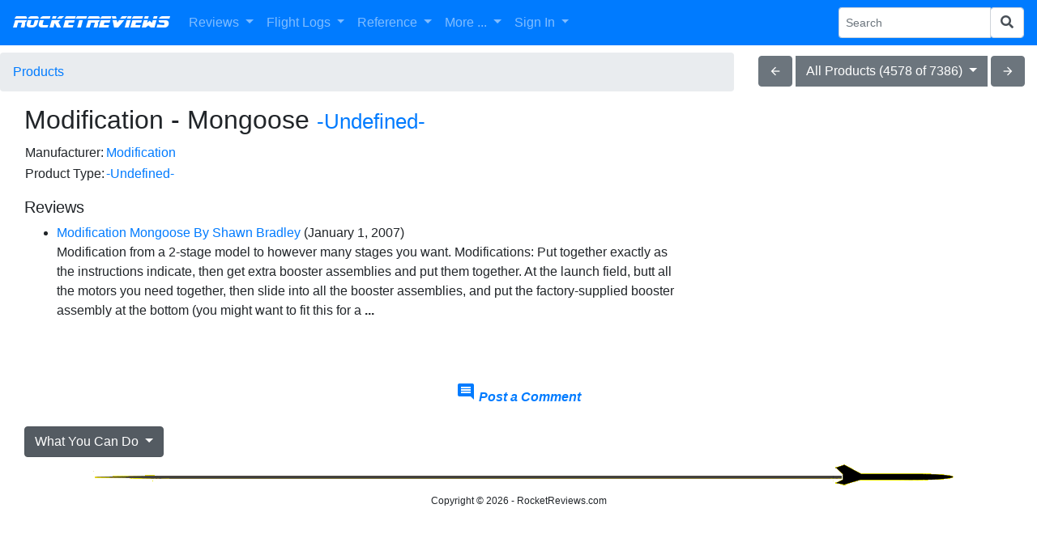

--- FILE ---
content_type: text/html; charset=UTF-8
request_url: https://www.rocketreviews.com/modification---mongoose.html
body_size: 5431
content:


<!-- Count is 0 -->

        <!DOCTYPE HTML>
<html>
  <head>
     <title>Modification - Mongoose</title>
     <!-- responsive -->
     <!-- displaykit -->
     <!--  -->
     <meta name="description" content="">
     <meta name="keywords" content="">
     <meta name="viewport" content="initial-scale=1">
     <meta charset="utf-8">
     <meta http-equiv="Content-Type" content="text/html; charset=UTF-8">
     <link rel="shortcut icon" href="favicon.ico">
     <link rel="alternate" type="application/rss+xml" title="RocketReviews.com - What's New" href="whatsnew.rss">
     <link rel="apple-touch-icon" href="/rocketreviews-apple-touch-icon.png">
     <meta property="og:title" content="Modification - Mongoose" />
         <link href="https://cdn.jsdelivr.net/gh/atatanasov/gijgo@1.8.0/dist/combined/css/gijgo.min.css" rel="stylesheet" type="text/css" />
    <link href="https://www.rocketreviews.com/gijgo/css/demo.css" rel="stylesheet" type="text/css" />
    <script src="https://code.jquery.com/jquery-3.2.1.min.js"></script>
    <script src="https://www.rocketreviews.com/scripts/bootstrap4-input-clearer.min.js"></script>
    <script src="https://cdnjs.cloudflare.com/ajax/libs/popper.js/1.12.9/umd/popper.min.js" integrity="sha384-ApNbgh9B+Y1QKtv3Rn7W3mgPxhU9K/ScQsAP7hUibX39j7fakFPskvXusvfa0b4Q" crossorigin="anonymous"></script>
    <script src="https://maxcdn.bootstrapcdn.com/bootstrap/4.0.0/js/bootstrap.min.js" integrity="sha384-JZR6Spejh4U02d8jOt6vLEHfe/JQGiRRSQQxSfFWpi1MquVdAyjUar5+76PVCmYl" crossorigin="anonymous"></script>
    <link href="https://fonts.googleapis.com/icon?family=Material+Icons" rel="stylesheet" type="text/css" />
    <link rel="stylesheet" href="https://maxcdn.bootstrapcdn.com/bootstrap/4.0.0/css/bootstrap.min.css" integrity="sha384-Gn5384xqQ1aoWXA+058RXPxPg6fy4IWvTNh0E263XmFcJlSAwiGgFAW/dAiS6JXm" crossorigin="anonymous">
    <link rel="stylesheet" type="text/css" href="scripts/datepicker/css/jquery.datepick.css"> 
    <script type="text/javascript" src="scripts/datepicker/js/jquery.plugin.js"></script> 
    <script type="text/javascript" src="scripts/datepicker/js/jquery.datepick.js"></script>
    <link rel="stylesheet" type="text/css" href="scripts/autocomplete/jquery.auto-complete.css"> 
    <script src="https://code.jquery.com/ui/1.12.1/jquery-ui.js"></script>
    <script type="text/javascript" src="scripts/jqueryui-boostrap-adapter/jqueryui-bootstrap-adapter.min.js"></script>
    <link rel="stylesheet" type="text/css" href="scripts/jqueryui-boostrap-adapter/main.css">
    <link rel="stylesheet" href="https://use.fontawesome.com/releases/v5.0.13/css/all.css" integrity="sha384-DNOHZ68U8hZfKXOrtjWvjxusGo9WQnrNx2sqG0tfsghAvtVlRW3tvkXWZh58N9jp" crossorigin="anonymous">
    <script type="text/javascript" src="https://www.gstatic.com/charts/loader.js"></script>
    <script src="https://cdn.jsdelivr.net/gh/atatanasov/gijgo@1.8.0/dist/combined/js/gijgo.min.js" type="text/javascript"></script>
    <script src="https://cdn.jsdelivr.net/npm/katex@0.10.0-alpha/dist/katex.min.js" integrity="sha384-y6SGsNt7yZECc4Pf86XmQhC4hG2wxL6Upkt9N1efhFxfh6wlxBH0mJiTE8XYclC1" crossorigin="anonymous"></script>
    <script src="//cdn.quilljs.com/1.3.6/quill.min.js"></script>
    <link href="//cdn.quilljs.com/1.3.6/quill.snow.css" rel="stylesheet">
    <link href="https://cdnjs.cloudflare.com/ajax/libs/ekko-lightbox/5.3.0/ekko-lightbox.css" rel="stylesheet">
    <script src="https://cdnjs.cloudflare.com/ajax/libs/ekko-lightbox/5.3.0/ekko-lightbox.min.js"></script>
<meta property="og:image" content="https://www.rocketreviews.com/preview/action_home.jpg" />

<link rel="canonical" href="https://www.rocketreviews.com/modification---mongoose.html">
<script type="text/javascript">
<!--
// Copyright 2006-2007 javascript-array.com
var timeout	= 500;
var closetimer	= 0;
var ddmenuitem	= 0;

// open hidden layer
function mopen(id)
  {	
   // cancel close timer
   mcancelclosetime();

   // close old layer
   if(ddmenuitem) ddmenuitem.style.visibility = 'hidden';

   // get new layer and show it
   ddmenuitem = document.getElementById(id);
   ddmenuitem.style.visibility = 'visible';
  }

// close showed layer
function mclose()
  {
   if(ddmenuitem) ddmenuitem.style.visibility = 'hidden';
  }

// go close timer
function mclosetime()
  {
   closetimer = window.setTimeout(mclose, timeout);
  }

// cancel close timer
function mcancelclosetime()
  {
   if (closetimer)
     {
      window.clearTimeout(closetimer);
      closetimer = null;
     }
  }

// close layer when click-out
document.onclick = mclose;

    function toggle_visibility(id) 
     {
       var e = document.getElementById(id);
       if(e.style.display == 'block')
          e.style.display = 'none';
       else
          e.style.display = 'block';
     }
//-->
</script>

     <link rel="stylesheet" type="text/css" href="/smarty/templates/rocketreviews.css">
     <script type="text/javascript">
window.google_analytics_uacct = "UA-7035419-8";
</script>
<script type="text/javascript">

  var _gaq = _gaq || [];
  _gaq.push(['_setAccount', 'UA-7035419-8']);
  _gaq.push(['_trackPageview']);

  (function() {
    var ga = document.createElement('script'); ga.type = 'text/javascript'; ga.async = true;
    ga.src = ('https:' == document.location.protocol ? 'https://' : 'http://') + 'stats.g.doubleclick.net/dc.js';
    var s = document.getElementsByTagName('script')[0]; s.parentNode.insertBefore(ga, s);
  })();

</script>
     <script>
        var checkw = $( window ).width();
        $( window ).resize(function()
         {
            var w = $( window ).width();
            if (w != checkw) 
              {
               $( "#bottomad" ).hide();
               checkw = 0;
              }
         });
     </script>
  </head>

  <body  style="padding-top: 65px;">
    <nav class="navbar fixed-top navbar-expand-lg navbar-dark bg-primary">
  <button class="navbar-toggler" type="button" data-toggle="collapse" data-target="#navbarSupportedContent" aria-controls="navbarSupportedContent" aria-expanded="false" aria-label="Toggle navigation">
    <span class="navbar-toggler-icon"></span>
  </button>

  <a class="navbar-brand r-header" href="/">RocketReviews</a>

  <div class="collapse navbar-collapse" id="navbarSupportedContent">
    <ul class="navbar-nav mr-auto">
      <li class="nav-item dropdown">
        <a class="nav-link dropdown-toggle" href="/reviews-8967.html" id="navbarDropdown" role="button" data-toggle="dropdown" aria-haspopup="true" aria-expanded="false">
          Reviews
        </a>
        <div class="dropdown-menu" aria-labelledby="navbarDropdown">
          <a class="dropdown-item" href="/rocket-kit-reviews.html">All Reviews</a>
          <a class="dropdown-item" style="display: none;" href="/my-reviews.html">My Reviews</a>
          <a class="dropdown-item" href="/random-review.html">Random Review</a>
          <a class="dropdown-item" href="/submit-a-review.html">Submit Review</a>
        </div>
      </li>
      <li class="nav-item dropdown">
        <a class="nav-link dropdown-toggle" href="/reviews-8967.html" id="navbarDropdown" role="button" data-toggle="dropdown" aria-haspopup="true" aria-expanded="false">
          Flight Logs
        </a>
        <div class="dropdown-menu" aria-labelledby="navbarDropdown">
          <a class="dropdown-item" href="/flight-logs-by-flyer.html">Flights By Flyer</a>
          <a class="dropdown-item" href="/flight-log-by-date.html">Flights By Date</a>
          <a class="dropdown-item" style="display: none;" href="/my-flights.html">My Flights</a>
          <a class="dropdown-item" style="display: none;" href="/my-rockets.html">My Rockets</a>
          <a class="dropdown-item" style="display: none;" href="/flight-statistics-230619123959.html">Flight Statistics</a>
        </div>
      </li>
      <li class="nav-item dropdown">
        <a class="nav-link dropdown-toggle" href="/site-features.html" id="navbarDropdown" role="button" data-toggle="dropdown" aria-haspopup="true" aria-expanded="false">
          Reference
        </a>
        <div class="dropdown-menu" aria-labelledby="navbarDropdown">
          <a class="dropdown-item" href="/rocketry-clubs.html">Clubs</a>
          <a class="dropdown-item" href="/rocket-motor-index.html">Motors</a>
          <a class="dropdown-item" href="/rocket-kit-index.html">Products</a>
          <a class="dropdown-item" href="/manufacturers-by-name.html">Manufacturers</a>
          <a class="dropdown-item" href="/glossary.html">Glossary</a>
        </div>
      </li>
      <li class="nav-item dropdown">
        <a class="nav-link dropdown-toggle" href="/reviews-8967.html" id="navbarDropdown" role="button" data-toggle="dropdown" aria-haspopup="true" aria-expanded="false">
          More ...
        </a>
        <div class="dropdown-menu" aria-labelledby="navbarDropdown">
          <a class="dropdown-item" href="/rocketry-projects.html">Builds</a>
          <a class="dropdown-item" href="/openrocket-design-library.html">OpenRocket Designs</a>
          <a class="dropdown-item" href="/photo-albums-230712093234.html">Photo Albums</a>
          <a class="dropdown-item" href="/site-information.html">Site Information</a>
          <a class="dropdown-item" href="/whats-new.html">What's New</a>
          <hr>
          <a class="dropdown-item" href="/site-features.html">More Features ...</a>
        </div>
      </li>
            <li class="nav-item dropdown">
        <a class="nav-link dropdown-toggle" href="/sign-in.html" id="navbarDropdown" role="button" data-toggle="dropdown" aria-haspopup="true" aria-expanded="false">
          Sign In
        </a>
        <div class="dropdown-menu" aria-labelledby="navbarDropdown">
          <a class="dropdown-item" href="/sign-in.html">Sign In</a>
          <a class="dropdown-item" href="/create-a-new-account.html">Create Account</a>
          <a class="dropdown-item" href="/forgot-your-password.html">Forgot Password</a>
        </div>
      </li>
    </ul>
    <form action="/index.php" method="get" class="form-inline my-2 my-sm-0">
      <input name="action" type="hidden" value="search">
      <div class="input-group input-group-sm">
        <input name="search" type="text" class="form-control" placeholder="Search" aria-label="Search Phrase" aria-describedby="basic-addon2">
        <div class="input-group-append">
          <button name="sa" class="form-control" type="submit"><i class="fa fa-search"></i></button>
        </div>
      </div> 
    </form>
  </div>
</nav>
<div class="row mr-0">
  <div class="col">
    <nav aria-label="breadcrumb">
      <ol class="breadcrumb">
        <li class="breadcrumb-item active" aria-current="page"><a href="/rocket-kit-index.html">Products</a></li>

        </ol>
    </nav>
  </div>
  <div class="col-auto mt-1 mx-auto mb-2 mb-md-0">
    <div class="btn-group" role="group">
      <a href="/product-6321.html"><button type="button" class="btn btn-secondary material-icons">arrow_back</button></a>
      <div class="btn-group mr-1 ml-1" role="group">
        <button id="btnGroupDrop1" type="button" class="btn btn-secondary dropdown-toggle" data-toggle="dropdown" >
          All Products (4578 of 7386)
        </button>
        <div class="dropdown-menu">
          <a class="dropdown-item" href="/product-251125080226.html">-Undefined- Products</a><a class="dropdown-item" href="/product-971369.html">All Products</a><a class="dropdown-item" href="/product-251125080211.html">Modification Brand Products</a>
        </div>
      </div>
      <a href="/product-1757.html"><button type="button" class="btn btn-secondary material-icons">arrow_forward</button></a>
    </div>
  </div>
</div>
    <div class="container-fluid">
      <div class="row-fluid">
        <div class="col">
          <!-- google_ad_section_start -->
            
            <div class="row">
 <div class="col">
   <div class="row mb-2">
     <div class="col">
      <h2>Modification - Mongoose <small class="text-muted"><a href="/kit-index-product-type--undefined-.html">-Undefined-</a></small></h2>
     </div>
   </div>
   <div class="row">
     <div class="col">
      <div class="row justify-content-center"> 
  <div class="col remove-images">
    
  </div>
</div>
<script>
    $(document).ready(function () {
            $(".remove-images").find("img").remove();
        });
</script>
     </div>
   </div>
   <div class="row mb-2">
     <div class="col-md-8">
          <table><tr><td>Manufacturer: </td><td><a href="/modification-4892.html">Modification</a></td></tr><tr><td>Product Type: </td><td><a href="/kit-index-product-type--undefined-.html">-Undefined-</a></td></tr></table>
       <div class="mt-3"></div>
       
       
       <h5>Reviews</h5><ul><li><a href="/estes-mongoose-shawn-bradley.html">Modification Mongoose By Shawn Bradley</a>  (January 1, 2007)<p> Modification from a 2-stage model to however many stages you want. 
 Modifications: Put together exactly as the instructions indicate, then get extra booster assemblies and put them together. At the launch field, butt all the motors you need together, then slide into all the booster assemblies, and put the factory-supplied booster assembly at the bottom (you might want to fit this for a <b>...</b></p></li></ul>
       
       
       
       
       
       
       
       
       
       
     </div>
     <div class="col-md-4 text-center">
                  <div id="adblock">
            <div class="d-md-none">
              <script async src="//pagead2.googlesyndication.com/pagead/js/adsbygoogle.js"></script>
              <!-- EMRR Responsive -->
              <ins class="adsbygoogle"
                   style="display:block"
                   data-ad-client="ca-pub-0339169957047160"
                   data-ad-slot="7925878995"
                   data-ad-format="horizontal"></ins>
              <script>
              (adsbygoogle = window.adsbygoogle || []).push({});
              </script>
            </div>
            <div class="d-none d-md-block">
              <script async src="//pagead2.googlesyndication.com/pagead/js/adsbygoogle.js"></script>
              <!-- EMRR Responsive -->
              <ins class="adsbygoogle"
                   style="display:block"
                   data-ad-client="ca-pub-0339169957047160"
                   data-ad-slot="7925878995"
                   data-ad-format="rectangle"></ins>
              <script>
              (adsbygoogle = window.adsbygoogle || []).push({});
              </script>
              <script>
              var checkw = $( window ).width();
              $( window ).resize(function()
               {
                  var w = $( window ).width();
                  if (w != checkw) 
                    {
                     $( "#adblock" ).hide();
                     checkw = 0;
                    }
               });
              </script>
            </div>
          </div>
     </div>
   </div>
   
   
   <div class="mt-3"></div>
   
   <p align="center"><a id="showpost" href= "#" onclick="toggle_visibility('kits_comments4469'); return false;"><i class="material-icons">comment</i> <i><b>Post a Comment</b></i></a></p><div id="kits_comments4469" style="display:none"><p>You must be logged into RocketReviews.com to post a comment.</p></div><script>
$( document ).ready(function() {
  
  var options = {
    placeholder: '',
    modules: {
      toolbar: 
       [
        ['bold', 'italic'],
        ['link', 'blockquote', 'code-block'],
        [{ list: 'ordered' }, { list: 'bullet' }]
       ]
    },
    theme: 'snow'
  };
  var editor = new Quill('#editor-container', options);
  $("#postForm").submit(function(event){
    $('#outputComment').val(editor.root.innerHTML);
  });
  $("#showpost").click(function(event){
    editor.focus();
    var $window = $(window),
		$element = $("#kits_comments4469"),
		elementTop = $element.offset().top,
		elementHeight = $element.height(),
		viewportHeight = $window.height(),
		scrollIt = elementTop - ((viewportHeight - elementHeight) / 2);
  	$window.scrollTop(scrollIt);
  });
  $("input[type=text]").focus(function() 
   {
     $(this).removeAttr("data-formula"); 
     $(this).removeAttr("placeholder") 
   });
});
</script>
 </div>
</div>
<div class="dropdown show mt-2">
  <a class="btn btn-secondary dropdown-toggle" href="#" role="button" id="dropdownMenuLink" data-toggle="dropdown" aria-haspopup="true" aria-expanded="false">
    What You Can Do
  </a>

  <div class="dropdown-menu" aria-labelledby="dropdownMenuLink">
    <a class='dropdown-item' href='/add-review-modification---mongoose.html' >Submit a Review of this Product</a><a class='dropdown-item' href='/edit-modification---mongoose.html' >Update this Product's Information</a><a class='dropdown-item' href='/upload-file-modification---mongoose.html' >Upload an Image of this Product</a><a class='dropdown-item' href='/share-video-modification---mongoose.html' >Share a Video of this Product</a><a class='dropdown-item' href='/add-link-modification---mongoose.html' >Suggest a Link Related to This Product</a>
  </div>
</div>
<script>
$(document).on("click", '[data-toggle="lightbox"]', function(event) {
  event.preventDefault();
  $(this).ekkoLightbox({
                alwaysShowClose: true,
            });
});
</script>
          <!-- google_ad_section_end -->
        </div>
      </div>
      
      <div class="row-fluid">
        <div class="col">
          <!-- Rocket Divider -->
          <table cellpadding="0" cellspacing="0" valign="middle" align="center" width="88%" style="clear: both; line-height: 1em; background-image: url('images/dividermiddle.png');">
            <tr>
              <td align="left" valign="middle"><img src="images/dividerleft.png"></td>
              <td align="right" valign="middle"><img src="images/dividerright.png"></td>
            </tr>
          </table>
          <div class="footer">
            <p class="footer">Copyright © 2026 - RocketReviews.com</p>
            <div id="bottomad" align="center">
              <script async src="https://pagead2.googlesyndication.com/pagead/js/adsbygoogle.js"></script>
<!-- EMRR Responsive -->
<ins class="adsbygoogle"
     style="display:block"
     data-ad-client="ca-pub-0339169957047160"
     data-ad-slot="7925878995"
     data-ad-format="auto"
     data-full-width-responsive="true"></ins>
<script>
     (adsbygoogle = window.adsbygoogle || []).push({});
</script>
            </div>
            <p class="footer"> - <a href="https://www.rocketreviews.com/send-feedback.html">Contact Us</a> -</p>
          </div>
        </div>
      </div>
    </div>   

  </body>
</html>


--- FILE ---
content_type: text/html; charset=utf-8
request_url: https://www.google.com/recaptcha/api2/aframe
body_size: 267
content:
<!DOCTYPE HTML><html><head><meta http-equiv="content-type" content="text/html; charset=UTF-8"></head><body><script nonce="Y9RC2Qalrv93Ec8BVUAixA">/** Anti-fraud and anti-abuse applications only. See google.com/recaptcha */ try{var clients={'sodar':'https://pagead2.googlesyndication.com/pagead/sodar?'};window.addEventListener("message",function(a){try{if(a.source===window.parent){var b=JSON.parse(a.data);var c=clients[b['id']];if(c){var d=document.createElement('img');d.src=c+b['params']+'&rc='+(localStorage.getItem("rc::a")?sessionStorage.getItem("rc::b"):"");window.document.body.appendChild(d);sessionStorage.setItem("rc::e",parseInt(sessionStorage.getItem("rc::e")||0)+1);localStorage.setItem("rc::h",'1769267768076');}}}catch(b){}});window.parent.postMessage("_grecaptcha_ready", "*");}catch(b){}</script></body></html>

--- FILE ---
content_type: text/css
request_url: https://www.rocketreviews.com/scripts/jqueryui-boostrap-adapter/main.css
body_size: 489
content:
/* Bottstrap uses a tag in selector and we use a div */
.ui-menu-item-wrapper {
  display: block;
  padding: 3px 20px;
  clear: both;
  font-weight: 400;
  line-height: 1.42857143;
  color: #333;
  white-space: nowrap;
  position: relative;
  padding: 3px 1em 3px .4em;
}

/* UI utility class to accessibly hide an input */
.ui-helper-hidden-accessible {
  border: 0;
  clip: rect(0 0 0 0);
  height: 1px;
  margin: -1px;
  overflow: hidden;
  padding: 0;
  position: absolute;
  width: 1px;
}

/* small fix for selectmenu icon */
.ui-selectmenu-button .ui-icon{
  float: right;
  margin-left: .75em;
  margin-top: 0em;
}
.ui-selectmenu-button .caret {
  margin-top: .6em;
}
.ui-menu-item .ui-menu{
  position: absolute;
}
.ui-menu .ui-menu-icon {
  left: auto;
  right: 0;
  position: absolute;
  top: 50%;
  margin-top: -8px;
}
.ui-selectmenu-menu {
  display: none;
}
.ui-selectmenu-menu.open {
  display: block;
}
.tab-pane {
  margin-top: 1em;
}
.panel-title {
  display: inline;
}
.progress-bar {
  transition: none;
}

--- FILE ---
content_type: text/javascript
request_url: https://www.rocketreviews.com/scripts/jqueryui-boostrap-adapter/jqueryui-bootstrap-adapter.min.js
body_size: 513
content:
/*! jqueryui-bootstrap-adapter 20-11-2014 */
(function(o){o.ui.accordion.prototype.options.classes["ui-accordion"]="panel panel-default",o.ui.accordion.prototype.options.classes["ui-accordion-content"]="panel-collapse collapse",o.ui.accordion.prototype.options.classes["ui-accordion-content-active"]="in",o.ui.accordion.prototype.options.classes["ui-accordion-header"]="panel-heading"})(jQuery),function(o){o.ui.button.prototype.options.classes["ui-button"]="btn btn-default",o.ui.button.prototype.options.classes["ui-button-icon"]="glyphicon"}(jQuery),function(o){o.ui.dialog.prototype.options.classes["ui-dialog"]="modal-content",o.ui.dialog.prototype.options.classes["ui-dialog-titlebar"]="modal-header",o.ui.dialog.prototype.options.classes["ui-dialog-title"]="modal-title",o.ui.dialog.prototype.options.classes["ui-dialog-titlebar-close"]="close",o.ui.dialog.prototype.options.classes["ui-dialog-content"]="modal-body",o.ui.dialog.prototype.options.classes["ui-dialog-buttonpane"]="modal-footer"}(jQuery),function(o){o.ui.menu.prototype.options.classes["ui-menu"]="list-group",o.ui.menu.prototype.options.classes["ui-menu-icons"]="",o.ui.menu.prototype.options.classes["ui-menu-icon"]="glyphicon glyphicon-chevron-right",o.ui.menu.prototype.options.classes["ui-menu-item"]="list-group-item",o.ui.menu.prototype.options.classes["ui-menu-divider"]="",o.ui.menu.prototype.options.classes["ui-menu-item-wrapper"]=""}(jQuery),function(o){o.ui.progressbar.prototype.options.classes["ui-progressbar"]="progress",o.ui.progressbar.prototype.options.classes["ui-progressbar-value"]="progress-bar"}(jQuery),function(o){o.ui.selectmenu.prototype.options.classes["ui-selectmenu-button"]="btn btn-default dropdown-toggle",o.ui.selectmenu.prototype.options.classes["ui-selectmenu-open"]="open",o.ui.selectmenu.prototype.options.icons.button="caret",o.ui.selectmenu.prototype.options.width="auto"}(jQuery),function(o){o.ui.tabs.prototype.options.classes["ui-tabs-nav"]="nav nav-tabs",o.ui.tabs.prototype.options.classes["ui-tabs-panel"]="tab-pane",o.ui.tabs.prototype.options.classes["ui-tabs-active"]="active"}(jQuery),function(o){o.ui.tooltip.prototype.options.classes["ui-tooltip"]="tooltip top fade in",o.ui.tooltip.prototype.options.classes["ui-tooltip-content"]="tooltip-inner"}(jQuery);